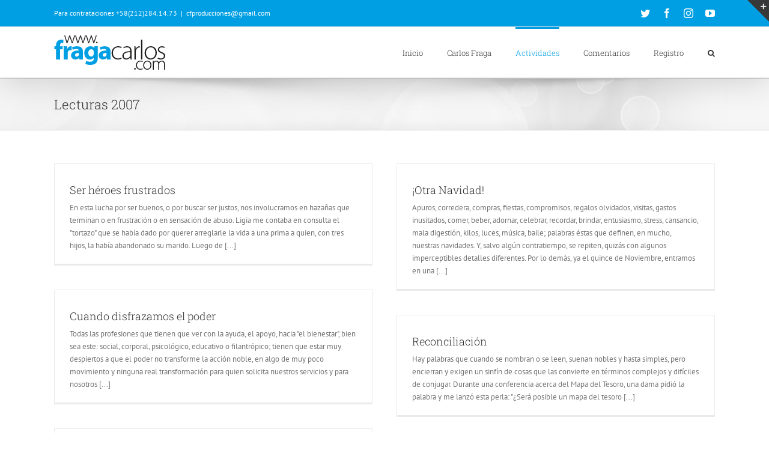

--- FILE ---
content_type: text/html; charset=UTF-8
request_url: http://fragacarlos.com/category/lecturas/lecturas_2007/
body_size: 11957
content:
<!DOCTYPE html>
<html class="avada-html-layout-wide avada-html-header-position-top avada-html-is-archive" lang="es" prefix="og: http://ogp.me/ns# fb: http://ogp.me/ns/fb#">
<head>
	<meta http-equiv="X-UA-Compatible" content="IE=edge" />
	<meta http-equiv="Content-Type" content="text/html; charset=utf-8"/>
	<meta name="viewport" content="width=device-width, initial-scale=1" />
	<title>Lecturas 2007 &#8211; www.fragacarlos.com</title>
<meta name='robots' content='max-image-preview:large' />
<link rel='dns-prefetch' href='//fonts.googleapis.com' />
<link rel='dns-prefetch' href='//s.w.org' />
<link rel="alternate" type="application/rss+xml" title="www.fragacarlos.com &raquo; Feed" href="http://fragacarlos.com/feed/" />
<link rel="alternate" type="application/rss+xml" title="www.fragacarlos.com &raquo; Feed de los comentarios" href="http://fragacarlos.com/comments/feed/" />
<link rel="alternate" type="text/calendar" title="www.fragacarlos.com &raquo; iCal Feed" href="http://fragacarlos.com/events/?ical=1" />
		
		
		
		
		
		<link rel="alternate" type="application/rss+xml" title="www.fragacarlos.com &raquo; Categoría Lecturas 2007 del feed" href="http://fragacarlos.com/category/lecturas/lecturas_2007/feed/" />
		<script type="text/javascript">
			window._wpemojiSettings = {"baseUrl":"https:\/\/s.w.org\/images\/core\/emoji\/13.0.1\/72x72\/","ext":".png","svgUrl":"https:\/\/s.w.org\/images\/core\/emoji\/13.0.1\/svg\/","svgExt":".svg","source":{"concatemoji":"http:\/\/fragacarlos.com\/wp-includes\/js\/wp-emoji-release.min.js?ver=5.7.14"}};
			!function(e,a,t){var n,r,o,i=a.createElement("canvas"),p=i.getContext&&i.getContext("2d");function s(e,t){var a=String.fromCharCode;p.clearRect(0,0,i.width,i.height),p.fillText(a.apply(this,e),0,0);e=i.toDataURL();return p.clearRect(0,0,i.width,i.height),p.fillText(a.apply(this,t),0,0),e===i.toDataURL()}function c(e){var t=a.createElement("script");t.src=e,t.defer=t.type="text/javascript",a.getElementsByTagName("head")[0].appendChild(t)}for(o=Array("flag","emoji"),t.supports={everything:!0,everythingExceptFlag:!0},r=0;r<o.length;r++)t.supports[o[r]]=function(e){if(!p||!p.fillText)return!1;switch(p.textBaseline="top",p.font="600 32px Arial",e){case"flag":return s([127987,65039,8205,9895,65039],[127987,65039,8203,9895,65039])?!1:!s([55356,56826,55356,56819],[55356,56826,8203,55356,56819])&&!s([55356,57332,56128,56423,56128,56418,56128,56421,56128,56430,56128,56423,56128,56447],[55356,57332,8203,56128,56423,8203,56128,56418,8203,56128,56421,8203,56128,56430,8203,56128,56423,8203,56128,56447]);case"emoji":return!s([55357,56424,8205,55356,57212],[55357,56424,8203,55356,57212])}return!1}(o[r]),t.supports.everything=t.supports.everything&&t.supports[o[r]],"flag"!==o[r]&&(t.supports.everythingExceptFlag=t.supports.everythingExceptFlag&&t.supports[o[r]]);t.supports.everythingExceptFlag=t.supports.everythingExceptFlag&&!t.supports.flag,t.DOMReady=!1,t.readyCallback=function(){t.DOMReady=!0},t.supports.everything||(n=function(){t.readyCallback()},a.addEventListener?(a.addEventListener("DOMContentLoaded",n,!1),e.addEventListener("load",n,!1)):(e.attachEvent("onload",n),a.attachEvent("onreadystatechange",function(){"complete"===a.readyState&&t.readyCallback()})),(n=t.source||{}).concatemoji?c(n.concatemoji):n.wpemoji&&n.twemoji&&(c(n.twemoji),c(n.wpemoji)))}(window,document,window._wpemojiSettings);
		</script>
		<style type="text/css">
img.wp-smiley,
img.emoji {
	display: inline !important;
	border: none !important;
	box-shadow: none !important;
	height: 1em !important;
	width: 1em !important;
	margin: 0 .07em !important;
	vertical-align: -0.1em !important;
	background: none !important;
	padding: 0 !important;
}
</style>
	<link rel='stylesheet' id='layerslider-css'  href='http://fragacarlos.com/wp-content/plugins/LayerSlider/assets/static/layerslider/css/layerslider.css?ver=6.11.8' type='text/css' media='all' />
<link rel='stylesheet' id='ls-google-fonts-css'  href='http://fonts.googleapis.com/css?family=Lato:100,300,regular,700,900%7COpen+Sans:300%7CIndie+Flower:regular%7COswald:300,regular,700&#038;subset=latin%2Clatin-ext' type='text/css' media='all' />
<link rel='stylesheet' id='tribe-common-skeleton-style-css'  href='http://fragacarlos.com/wp-content/plugins/the-events-calendar/common/src/resources/css/common-skeleton.min.css?ver=4.13.2' type='text/css' media='all' />
<link rel='stylesheet' id='tribe-tooltip-css'  href='http://fragacarlos.com/wp-content/plugins/the-events-calendar/common/src/resources/css/tooltip.min.css?ver=4.13.2' type='text/css' media='all' />
<link rel='stylesheet' id='bbp-default-css'  href='http://fragacarlos.com/wp-content/plugins/bbpress/templates/default/css/bbpress.min.css?ver=2.6.6' type='text/css' media='all' />
<!--[if IE]>
<link rel='stylesheet' id='avada-IE-css'  href='http://fragacarlos.com/wp-content/themes/Avada/assets/css/dynamic/ie.min.css?ver=7.3.1' type='text/css' media='all' />
<style id='avada-IE-inline-css' type='text/css'>
.avada-select-parent .select-arrow{background-color:#ffffff}
.select-arrow{background-color:#ffffff}
</style>
<![endif]-->
<link rel='stylesheet' id='fusion-dynamic-css-css'  href='http://fragacarlos.com/wp-content/uploads/fusion-styles/4ecea91ab3fe8485350790b32f5c09a9.min.css?ver=3.3.1' type='text/css' media='all' />
<script type='text/javascript' src='http://fragacarlos.com/wp-includes/js/jquery/jquery.min.js?ver=3.5.1' id='jquery-core-js'></script>
<script type='text/javascript' src='http://fragacarlos.com/wp-includes/js/jquery/jquery-migrate.min.js?ver=3.3.2' id='jquery-migrate-js'></script>
<script type='text/javascript' id='layerslider-utils-js-extra'>
/* <![CDATA[ */
var LS_Meta = {"v":"6.11.8","fixGSAP":"1"};
/* ]]> */
</script>
<script type='text/javascript' src='http://fragacarlos.com/wp-content/plugins/LayerSlider/assets/static/layerslider/js/layerslider.utils.js?ver=6.11.8' id='layerslider-utils-js'></script>
<script type='text/javascript' src='http://fragacarlos.com/wp-content/plugins/LayerSlider/assets/static/layerslider/js/layerslider.kreaturamedia.jquery.js?ver=6.11.8' id='layerslider-js'></script>
<script type='text/javascript' src='http://fragacarlos.com/wp-content/plugins/LayerSlider/assets/static/layerslider/js/layerslider.transitions.js?ver=6.11.8' id='layerslider-transitions-js'></script>
<meta name="generator" content="Powered by LayerSlider 6.11.8 - Multi-Purpose, Responsive, Parallax, Mobile-Friendly Slider Plugin for WordPress." />
<!-- LayerSlider updates and docs at: https://layerslider.kreaturamedia.com -->
<link rel="https://api.w.org/" href="http://fragacarlos.com/wp-json/" /><link rel="alternate" type="application/json" href="http://fragacarlos.com/wp-json/wp/v2/categories/175" /><link rel="EditURI" type="application/rsd+xml" title="RSD" href="http://fragacarlos.com/xmlrpc.php?rsd" />
<link rel="wlwmanifest" type="application/wlwmanifest+xml" href="http://fragacarlos.com/wp-includes/wlwmanifest.xml" /> 
<meta name="generator" content="WordPress 5.7.14" />
<meta name="tec-api-version" content="v1"><meta name="tec-api-origin" content="http://fragacarlos.com"><link rel="https://theeventscalendar.com/" href="http://fragacarlos.com/wp-json/tribe/events/v1/" /><style type="text/css" id="css-fb-visibility">@media screen and (max-width: 640px){body:not(.fusion-builder-ui-wireframe) .fusion-no-small-visibility{display:none !important;}body:not(.fusion-builder-ui-wireframe) .sm-text-align-center{text-align:center !important;}body:not(.fusion-builder-ui-wireframe) .sm-text-align-left{text-align:left !important;}body:not(.fusion-builder-ui-wireframe) .sm-text-align-right{text-align:right !important;}body:not(.fusion-builder-ui-wireframe) .sm-mx-auto{margin-left:auto !important;margin-right:auto !important;}body:not(.fusion-builder-ui-wireframe) .sm-ml-auto{margin-left:auto !important;}body:not(.fusion-builder-ui-wireframe) .sm-mr-auto{margin-right:auto !important;}body:not(.fusion-builder-ui-wireframe) .fusion-absolute-position-small{position:absolute;top:auto;width:100%;}}@media screen and (min-width: 641px) and (max-width: 1024px){body:not(.fusion-builder-ui-wireframe) .fusion-no-medium-visibility{display:none !important;}body:not(.fusion-builder-ui-wireframe) .md-text-align-center{text-align:center !important;}body:not(.fusion-builder-ui-wireframe) .md-text-align-left{text-align:left !important;}body:not(.fusion-builder-ui-wireframe) .md-text-align-right{text-align:right !important;}body:not(.fusion-builder-ui-wireframe) .md-mx-auto{margin-left:auto !important;margin-right:auto !important;}body:not(.fusion-builder-ui-wireframe) .md-ml-auto{margin-left:auto !important;}body:not(.fusion-builder-ui-wireframe) .md-mr-auto{margin-right:auto !important;}body:not(.fusion-builder-ui-wireframe) .fusion-absolute-position-medium{position:absolute;top:auto;width:100%;}}@media screen and (min-width: 1025px){body:not(.fusion-builder-ui-wireframe) .fusion-no-large-visibility{display:none !important;}body:not(.fusion-builder-ui-wireframe) .lg-text-align-center{text-align:center !important;}body:not(.fusion-builder-ui-wireframe) .lg-text-align-left{text-align:left !important;}body:not(.fusion-builder-ui-wireframe) .lg-text-align-right{text-align:right !important;}body:not(.fusion-builder-ui-wireframe) .lg-mx-auto{margin-left:auto !important;margin-right:auto !important;}body:not(.fusion-builder-ui-wireframe) .lg-ml-auto{margin-left:auto !important;}body:not(.fusion-builder-ui-wireframe) .lg-mr-auto{margin-right:auto !important;}body:not(.fusion-builder-ui-wireframe) .fusion-absolute-position-large{position:absolute;top:auto;width:100%;}}</style><style type="text/css">.recentcomments a{display:inline !important;padding:0 !important;margin:0 !important;}</style><link rel="icon" href="http://fragacarlos.com/wp-content/uploads/2017/03/logoCF-66x66.jpg" sizes="32x32" />
<link rel="icon" href="http://fragacarlos.com/wp-content/uploads/2017/03/logoCF.jpg" sizes="192x192" />
<link rel="apple-touch-icon" href="http://fragacarlos.com/wp-content/uploads/2017/03/logoCF.jpg" />
<meta name="msapplication-TileImage" content="http://fragacarlos.com/wp-content/uploads/2017/03/logoCF.jpg" />
		<script type="text/javascript">
			var doc = document.documentElement;
			doc.setAttribute( 'data-useragent', navigator.userAgent );
		</script>
		
	</head>

<body class="archive category category-lecturas_2007 category-175 tribe-no-js fusion-image-hovers fusion-pagination-sizing fusion-button_size-large fusion-button_type-flat fusion-button_span-no avada-image-rollover-circle-yes avada-image-rollover-yes avada-image-rollover-direction-left fusion-body ltr fusion-sticky-header no-tablet-sticky-header no-mobile-sticky-header no-mobile-slidingbar avada-has-rev-slider-styles fusion-disable-outline fusion-sub-menu-fade mobile-logo-pos-left layout-wide-mode avada-has-boxed-modal-shadow-none layout-scroll-offset-full avada-has-zero-margin-offset-top fusion-top-header menu-text-align-left mobile-menu-design-modern fusion-show-pagination-text fusion-header-layout-v3 avada-responsive avada-footer-fx-none avada-menu-highlight-style-bar fusion-search-form-classic fusion-main-menu-search-overlay fusion-avatar-square avada-dropdown-styles avada-blog-layout-grid avada-blog-archive-layout-grid avada-ec-not-100-width avada-ec-meta-layout-sidebar avada-header-shadow-yes avada-menu-icon-position-left avada-has-megamenu-shadow avada-has-mainmenu-dropdown-divider avada-has-main-nav-search-icon avada-has-breadcrumb-mobile-hidden avada-has-pagetitlebar-retina-bg-image avada-has-titlebar-bar_and_content avada-has-slidingbar-widgets avada-has-slidingbar-position-top avada-slidingbar-toggle-style-triangle avada-has-pagination-padding avada-flyout-menu-direction-fade avada-ec-views-v1" >
		<a class="skip-link screen-reader-text" href="#content">Saltar al contenido</a>

	<div id="boxed-wrapper">
		<div class="fusion-sides-frame"></div>
		<div id="wrapper" class="fusion-wrapper">
			<div id="home" style="position:relative;top:-1px;"></div>
			
				
			<header class="fusion-header-wrapper fusion-header-shadow">
				<div class="fusion-header-v3 fusion-logo-alignment fusion-logo-left fusion-sticky-menu- fusion-sticky-logo- fusion-mobile-logo-  fusion-mobile-menu-design-modern">
					
<div class="fusion-secondary-header">
	<div class="fusion-row">
					<div class="fusion-alignleft">
				<div class="fusion-contact-info"><span class="fusion-contact-info-phone-number">Para contrataciones +58(212)284.14.73</span><span class="fusion-header-separator">|</span><span class="fusion-contact-info-email-address"><a href="mailto:&#99;&#102;&#112;&#114;&#111;du&#99;ci&#111;&#110;e&#115;&#64;gm&#97;i&#108;&#46;co&#109;">&#99;&#102;&#112;&#114;&#111;du&#99;ci&#111;&#110;e&#115;&#64;gm&#97;i&#108;&#46;co&#109;</a></span></div>			</div>
							<div class="fusion-alignright">
				<div class="fusion-social-links-header"><div class="fusion-social-networks"><div class="fusion-social-networks-wrapper"><a  class="fusion-social-network-icon fusion-tooltip fusion-twitter fusion-icon-twitter" style data-placement="bottom" data-title="Twitter" data-toggle="tooltip" title="Twitter" href="https://twitter.com/fragacarlos?lang=es" target="_blank" rel="noopener noreferrer"><span class="screen-reader-text">Twitter</span></a><a  class="fusion-social-network-icon fusion-tooltip fusion-facebook fusion-icon-facebook" style data-placement="bottom" data-title="Facebook" data-toggle="tooltip" title="Facebook" href="https://www.facebook.com/Carlos-Fraga-50968053896/?fref=ts" target="_blank" rel="noopener noreferrer"><span class="screen-reader-text">Facebook</span></a><a  class="fusion-social-network-icon fusion-tooltip fusion-instagram fusion-icon-instagram" style data-placement="bottom" data-title="Instagram" data-toggle="tooltip" title="Instagram" href="https://www.instagram.com/fragacarlos/" target="_blank" rel="noopener noreferrer"><span class="screen-reader-text">Instagram</span></a><a  class="fusion-social-network-icon fusion-tooltip fusion-youtube fusion-icon-youtube" style data-placement="bottom" data-title="YouTube" data-toggle="tooltip" title="YouTube" href="https://www.youtube.com/channel/UCFk91Uyte6ZUTy42vsbFnIA" target="_blank" rel="noopener noreferrer"><span class="screen-reader-text">YouTube</span></a></div></div></div>			</div>
			</div>
</div>
<div class="fusion-header-sticky-height"></div>
<div class="fusion-header">
	<div class="fusion-row">
					<div class="fusion-logo" data-margin-top="12px" data-margin-bottom="0px" data-margin-left="0px" data-margin-right="0px">
			<a class="fusion-logo-link"  href="http://fragacarlos.com/" >

						<!-- standard logo -->
			<img src="http://fragacarlos.com/wp-content/uploads/2017/03/logo.png" srcset="http://fragacarlos.com/wp-content/uploads/2017/03/logo.png 1x, http://fragacarlos.com/wp-content/uploads/2018/01/logoRetina.png 2x" width="188" height="60" style="max-height:60px;height:auto;" alt="www.fragacarlos.com Logo" data-retina_logo_url="http://fragacarlos.com/wp-content/uploads/2018/01/logoRetina.png" class="fusion-standard-logo" />

			
					</a>
		</div>		<nav class="fusion-main-menu" aria-label="Menú principal"><div class="fusion-overlay-search">		<form role="search" class="searchform fusion-search-form  fusion-search-form-classic" method="get" action="http://fragacarlos.com/">
			<div class="fusion-search-form-content">

				
				<div class="fusion-search-field search-field">
					<label><span class="screen-reader-text">Buscar:</span>
													<input type="search" value="" name="s" class="s" placeholder="Buscar..." required aria-required="true" aria-label="Buscar..."/>
											</label>
				</div>
				<div class="fusion-search-button search-button">
					<input type="submit" class="fusion-search-submit searchsubmit" aria-label="Buscar" value="&#xf002;" />
									</div>

				
			</div>


			
		</form>
		<div class="fusion-search-spacer"></div><a href="#" role="button" aria-label="Close Search" class="fusion-close-search"></a></div><ul id="menu-principal" class="fusion-menu"><li  id="menu-item-12132"  class="menu-item menu-item-type-custom menu-item-object-custom menu-item-home menu-item-12132"  data-item-id="12132"><a  href="http://fragacarlos.com" class="fusion-bar-highlight"><span class="menu-text">Inicio</span></a></li><li  id="menu-item-12284"  class="menu-item menu-item-type-post_type menu-item-object-page menu-item-has-children menu-item-12284 fusion-dropdown-menu"  data-item-id="12284"><a  href="http://fragacarlos.com/carlos-fraga/" class="fusion-bar-highlight"><span class="menu-text">Carlos Fraga</span></a><ul class="sub-menu"><li  id="menu-item-12191"  class="menu-item menu-item-type-post_type menu-item-object-page menu-item-12191 fusion-dropdown-submenu" ><a  href="http://fragacarlos.com/curriculum/" class="fusion-bar-highlight"><span>Curriculum</span></a></li><li  id="menu-item-12274"  class="menu-item menu-item-type-post_type menu-item-object-page menu-item-has-children menu-item-12274 fusion-dropdown-submenu" ><a  href="http://fragacarlos.com/productos/" class="fusion-bar-highlight"><span>Productos</span></a><ul class="sub-menu"><li  id="menu-item-12451"  class="menu-item menu-item-type-post_type menu-item-object-page menu-item-12451" ><a  href="http://fragacarlos.com/productos/libros/" class="fusion-bar-highlight"><span>Libros</span></a></li><li  id="menu-item-12513"  class="menu-item menu-item-type-post_type menu-item-object-page menu-item-12513" ><a  href="http://fragacarlos.com/productos/audiolibros/" class="fusion-bar-highlight"><span>Audiolibros</span></a></li></ul></li><li  id="menu-item-12189"  class="menu-item menu-item-type-post_type menu-item-object-page menu-item-12189 fusion-dropdown-submenu" ><a  href="http://fragacarlos.com/contacto/" class="fusion-bar-highlight"><span>Contacto</span></a></li></ul></li><li  id="menu-item-12283"  class="menu-item menu-item-type-post_type menu-item-object-page current-menu-ancestor current_page_ancestor menu-item-has-children menu-item-12283 fusion-dropdown-menu"  data-item-id="12283"><a  href="http://fragacarlos.com/actividades/" class="fusion-bar-highlight"><span class="menu-text">Actividades</span></a><ul class="sub-menu"><li  id="menu-item-12265"  class="menu-item menu-item-type-post_type menu-item-object-page menu-item-has-children menu-item-12265 fusion-dropdown-submenu" ><a  href="http://fragacarlos.com/asesoria/" class="fusion-bar-highlight"><span>Asesoría Empresarial</span></a><ul class="sub-menu"><li  id="menu-item-12267"  class="menu-item menu-item-type-post_type menu-item-object-page menu-item-12267" ><a  href="http://fragacarlos.com/asesoria/clientes/" class="fusion-bar-highlight"><span>Clientes</span></a></li><li  id="menu-item-12266"  class="menu-item menu-item-type-post_type menu-item-object-page menu-item-12266" ><a  href="http://fragacarlos.com/asesoria/tematicas/" class="fusion-bar-highlight"><span>Temáticas</span></a></li></ul></li><li  id="menu-item-12263"  class="menu-item menu-item-type-post_type menu-item-object-page menu-item-has-children menu-item-12263 fusion-dropdown-submenu" ><a  href="http://fragacarlos.com/eventos/" class="fusion-bar-highlight"><span>Eventos</span></a><ul class="sub-menu"><li  id="menu-item-12258"  class="menu-item menu-item-type-post_type menu-item-object-page menu-item-12258" ><a  href="http://fragacarlos.com/charlas-de-los-lunes/" class="fusion-bar-highlight"><span>Charlas de los Lunes</span></a></li><li  id="menu-item-13276"  class="menu-item menu-item-type-taxonomy menu-item-object-category menu-item-13276" ><a  href="http://fragacarlos.com/category/eventos/eventos_2019/" class="fusion-bar-highlight"><span>Eventos 2019</span></a></li><li  id="menu-item-13416"  class="menu-item menu-item-type-taxonomy menu-item-object-category menu-item-13416" ><a  href="http://fragacarlos.com/category/eventos/eventos_2020/" class="fusion-bar-highlight"><span>Eventos 2020</span></a></li></ul></li><li  id="menu-item-12844"  class="menu-item menu-item-type-post_type menu-item-object-page current-menu-ancestor current-menu-parent current_page_parent current_page_ancestor menu-item-has-children menu-item-12844 fusion-dropdown-submenu" ><a  href="http://fragacarlos.com/lecturas/" class="fusion-bar-highlight"><span>Lecturas</span></a><ul class="sub-menu"><li  id="menu-item-12730"  class="menu-item menu-item-type-taxonomy menu-item-object-category menu-item-12730" ><a  href="http://fragacarlos.com/category/lecturas/lecturas_2004/" class="fusion-bar-highlight"><span>Lecturas 2004</span></a></li><li  id="menu-item-12787"  class="menu-item menu-item-type-taxonomy menu-item-object-category menu-item-12787" ><a  href="http://fragacarlos.com/category/lecturas/lecturas_2005/" class="fusion-bar-highlight"><span>Lecturas 2005</span></a></li><li  id="menu-item-12789"  class="menu-item menu-item-type-taxonomy menu-item-object-category menu-item-12789" ><a  href="http://fragacarlos.com/category/lecturas/lecturas_2006/" class="fusion-bar-highlight"><span>Lecturas 2006</span></a></li><li  id="menu-item-12788"  class="menu-item menu-item-type-taxonomy menu-item-object-category current-menu-item menu-item-12788" ><a  href="http://fragacarlos.com/category/lecturas/lecturas_2007/" class="fusion-bar-highlight"><span>Lecturas 2007</span></a></li><li  id="menu-item-12790"  class="menu-item menu-item-type-taxonomy menu-item-object-category menu-item-12790" ><a  href="http://fragacarlos.com/category/lecturas/lecturas_2008/" class="fusion-bar-highlight"><span>Lecturas 2008</span></a></li><li  id="menu-item-12786"  class="menu-item menu-item-type-taxonomy menu-item-object-category menu-item-12786" ><a  href="http://fragacarlos.com/category/lecturas/lecturas_2009/" class="fusion-bar-highlight"><span>Lecturas 2009</span></a></li><li  id="menu-item-12792"  class="menu-item menu-item-type-taxonomy menu-item-object-category menu-item-12792" ><a  href="http://fragacarlos.com/category/lecturas/lecturas_2010/" class="fusion-bar-highlight"><span>Lecturas 2010</span></a></li><li  id="menu-item-12793"  class="menu-item menu-item-type-taxonomy menu-item-object-category menu-item-12793" ><a  href="http://fragacarlos.com/category/lecturas/lecturas_2011/" class="fusion-bar-highlight"><span>Lecturas 2011</span></a></li><li  id="menu-item-12794"  class="menu-item menu-item-type-taxonomy menu-item-object-category menu-item-12794" ><a  href="http://fragacarlos.com/category/lecturas/lecturas_2012/" class="fusion-bar-highlight"><span>Lecturas 2012</span></a></li><li  id="menu-item-12791"  class="menu-item menu-item-type-taxonomy menu-item-object-category menu-item-12791" ><a  href="http://fragacarlos.com/category/lecturas/lecturas_2013/" class="fusion-bar-highlight"><span>Lecturas 2013</span></a></li><li  id="menu-item-12795"  class="menu-item menu-item-type-taxonomy menu-item-object-category menu-item-12795" ><a  href="http://fragacarlos.com/category/lecturas/lecturas_2014/" class="fusion-bar-highlight"><span>Lecturas 2014</span></a></li><li  id="menu-item-12796"  class="menu-item menu-item-type-taxonomy menu-item-object-category menu-item-12796" ><a  href="http://fragacarlos.com/category/lecturas/lecturas_2015/" class="fusion-bar-highlight"><span>Lecturas 2015</span></a></li><li  id="menu-item-12797"  class="menu-item menu-item-type-taxonomy menu-item-object-category menu-item-12797" ><a  href="http://fragacarlos.com/category/lecturas/lecturas_2016/" class="fusion-bar-highlight"><span>Lecturas 2016</span></a></li><li  id="menu-item-12798"  class="menu-item menu-item-type-taxonomy menu-item-object-category menu-item-12798" ><a  href="http://fragacarlos.com/category/lecturas/lecturas_2017/" class="fusion-bar-highlight"><span>Lecturas 2017</span></a></li></ul></li><li  id="menu-item-12979"  class="menu-item menu-item-type-taxonomy menu-item-object-category menu-item-12979 fusion-dropdown-submenu" ><a  href="http://fragacarlos.com/category/variedades/" class="fusion-bar-highlight"><span>Variedades</span></a></li></ul></li><li  id="menu-item-12190"  class="menu-item menu-item-type-post_type menu-item-object-page menu-item-12190"  data-item-id="12190"><a  href="http://fragacarlos.com/comentariosysugerencias/" class="fusion-bar-highlight"><span class="menu-text">Comentarios</span></a></li><li  id="menu-item-12285"  class="menu-item menu-item-type-post_type menu-item-object-page menu-item-12285"  data-item-id="12285"><a  href="http://fragacarlos.com/registrousuario/" class="fusion-bar-highlight"><span class="menu-text">Registro</span></a></li><li class="fusion-custom-menu-item fusion-main-menu-search fusion-search-overlay"><a class="fusion-main-menu-icon fusion-bar-highlight" href="#" aria-label="Buscar" data-title="Buscar" title="Buscar" role="button" aria-expanded="false"></a></li></ul></nav>	<div class="fusion-mobile-menu-icons">
							<a href="#" class="fusion-icon fusion-icon-bars" aria-label="Alternar menú móvil" aria-expanded="false"></a>
		
		
		
			</div>

<nav class="fusion-mobile-nav-holder fusion-mobile-menu-text-align-left" aria-label="Main Menu Mobile"></nav>

					</div>
</div>
				</div>
				<div class="fusion-clearfix"></div>
			</header>
							
				
		<div id="sliders-container">
					</div>
				
				
			
			<div class="avada-page-titlebar-wrapper" role="banner">
	<div class="fusion-page-title-bar fusion-page-title-bar-breadcrumbs fusion-page-title-bar-left">
		<div class="fusion-page-title-row">
			<div class="fusion-page-title-wrapper">
				<div class="fusion-page-title-captions">

																							<h1 class="entry-title">Lecturas 2007</h1>

											
					
				</div>

													
			</div>
		</div>
	</div>
</div>

						<main id="main" class="clearfix ">
				<div class="fusion-row" style="">
<section id="content" class="full-width" style="width: 100%;">
	
	<div id="posts-container" class="fusion-blog-archive fusion-blog-layout-grid-wrapper fusion-blog-infinite fusion-clearfix">
	<div class="fusion-posts-container fusion-blog-layout-grid fusion-blog-layout-grid-2 isotope fusion-no-meta-info fusion-posts-container-infinite fusion-blog-rollover " data-pages="5">
		
		
													<article id="post-566" class="fusion-post-grid  post fusion-clearfix post-566 type-post status-publish format-standard hentry category-lecturas category-lecturas_2007 tag-buenos tag-familia tag-frustracion tag-heroes tag-lecturas-2 tag-tiempo">
														<div class="fusion-post-wrapper">
				
				
				
									
				
														<div class="fusion-post-content-wrapper">
				
				
				<div class="fusion-post-content post-content">
					<h2 class="entry-title fusion-post-title"><a href="http://fragacarlos.com/2007/12/30/ser-heroes-frustrados/">Ser héroes frustrados</a></h2>
																<span class="vcard rich-snippet-hidden"><span class="fn"><a href="http://fragacarlos.com/author/teomarg/" title="Entradas de teomarg" rel="author">teomarg</a></span></span><span class="updated rich-snippet-hidden">2007-12-30T21:17:00+00:00</span>
												
					
					<div class="fusion-post-content-container">
						<p>En esta lucha por ser buenos, o por buscar ser justos, nos involucramos en hazañas que terminan o en frustración o en sensación de abuso. Ligia me contaba en consulta el "tortazo" que se había dado por querer arreglarle la vida a una prima a quien, con tres hijos, la había abandonado su marido. Luego de [...]</p>					</div>
				</div>

				
													<span class="entry-title rich-snippet-hidden">Ser héroes frustrados</span><span class="vcard rich-snippet-hidden"><span class="fn"><a href="http://fragacarlos.com/author/teomarg/" title="Entradas de teomarg" rel="author">teomarg</a></span></span><span class="updated rich-snippet-hidden">2007-12-30T21:17:00+00:00</span>				
									</div>
				
									</div>
							</article>

			
											<article id="post-564" class="fusion-post-grid  post fusion-clearfix post-564 type-post status-publish format-standard hentry category-lecturas category-lecturas_2007 tag-amor tag-familia tag-lecturas-2 tag-navidad tag-tiempo">
														<div class="fusion-post-wrapper">
				
				
				
									
				
														<div class="fusion-post-content-wrapper">
				
				
				<div class="fusion-post-content post-content">
					<h2 class="entry-title fusion-post-title"><a href="http://fragacarlos.com/2007/12/23/otra-navidad/">¡Otra Navidad!</a></h2>
																<span class="vcard rich-snippet-hidden"><span class="fn"><a href="http://fragacarlos.com/author/teomarg/" title="Entradas de teomarg" rel="author">teomarg</a></span></span><span class="updated rich-snippet-hidden">2007-12-23T21:15:53+00:00</span>
												
					
					<div class="fusion-post-content-container">
						<p>Apuros, corredera, compras, fiestas, compromisos, regalos olvidados, visitas, gastos inusitados, comer, beber, adornar, celebrar, recordar, brindar, entusiasmo, stress, cansancio, mala digestión, kilos, luces, música, baile; palabras éstas que definen, en mucho, nuestras navidades. Y, salvo algún contratiempo, se repiten, quizás con algunos imperceptibles detalles diferentes. Por lo demás, ya el quince de Noviembre, entramos en una [...]</p>					</div>
				</div>

				
													<span class="entry-title rich-snippet-hidden">¡Otra Navidad!</span><span class="vcard rich-snippet-hidden"><span class="fn"><a href="http://fragacarlos.com/author/teomarg/" title="Entradas de teomarg" rel="author">teomarg</a></span></span><span class="updated rich-snippet-hidden">2007-12-23T21:15:53+00:00</span>				
									</div>
				
									</div>
							</article>

			
											<article id="post-562" class="fusion-post-grid  post fusion-clearfix post-562 type-post status-publish format-standard hentry category-lecturas category-lecturas_2007 tag-familia tag-lecturas-2 tag-poder">
														<div class="fusion-post-wrapper">
				
				
				
									
				
														<div class="fusion-post-content-wrapper">
				
				
				<div class="fusion-post-content post-content">
					<h2 class="entry-title fusion-post-title"><a href="http://fragacarlos.com/2007/12/16/cuando-disfrazamos-el-poder/">Cuando disfrazamos el poder</a></h2>
																<span class="vcard rich-snippet-hidden"><span class="fn"><a href="http://fragacarlos.com/author/teomarg/" title="Entradas de teomarg" rel="author">teomarg</a></span></span><span class="updated rich-snippet-hidden">2007-12-16T21:14:43+00:00</span>
												
					
					<div class="fusion-post-content-container">
						<p>Todas las profesiones que tienen que ver con la ayuda, el apoyo, hacia "el bienestar", bien sea este: social, corporal, psicológico, educativo o filantrópico; tienen que estar muy despiertos a que el poder no transforme la acción noble, en algo de muy poco movimiento y ninguna real transformación para quien solicita nuestros servicios y para nosotros [...]</p>					</div>
				</div>

				
													<span class="entry-title rich-snippet-hidden">Cuando disfrazamos el poder</span><span class="vcard rich-snippet-hidden"><span class="fn"><a href="http://fragacarlos.com/author/teomarg/" title="Entradas de teomarg" rel="author">teomarg</a></span></span><span class="updated rich-snippet-hidden">2007-12-16T21:14:43+00:00</span>				
									</div>
				
									</div>
							</article>

			
											<article id="post-560" class="fusion-post-grid  post fusion-clearfix post-560 type-post status-publish format-standard hentry category-lecturas category-lecturas_2007 tag-lecturas-2 tag-reconciliacion">
														<div class="fusion-post-wrapper">
				
				
				
									
				
														<div class="fusion-post-content-wrapper">
				
				
				<div class="fusion-post-content post-content">
					<h2 class="entry-title fusion-post-title"><a href="http://fragacarlos.com/2007/12/09/reconciliacion-2/">Reconciliación</a></h2>
																<span class="vcard rich-snippet-hidden"><span class="fn"><a href="http://fragacarlos.com/author/teomarg/" title="Entradas de teomarg" rel="author">teomarg</a></span></span><span class="updated rich-snippet-hidden">2007-12-09T21:13:16+00:00</span>
												
					
					<div class="fusion-post-content-container">
						<p>Hay palabras que cuando se nombran o se leen, suenan nobles y hasta simples, pero encierran y exigen un sinfín de cosas que las convierte en términos complejos y difíciles de conjugar. Durante una conferencia acerca del Mapa del Tesoro, una dama pidió la palabra y me lanzó esta perla: "¿Será posible un mapa del tesoro [...]</p>					</div>
				</div>

				
													<span class="entry-title rich-snippet-hidden">Reconciliación</span><span class="vcard rich-snippet-hidden"><span class="fn"><a href="http://fragacarlos.com/author/teomarg/" title="Entradas de teomarg" rel="author">teomarg</a></span></span><span class="updated rich-snippet-hidden">2007-12-09T21:13:16+00:00</span>				
									</div>
				
									</div>
							</article>

			
											<article id="post-558" class="fusion-post-grid  post fusion-clearfix post-558 type-post status-publish format-standard hentry category-lecturas category-lecturas_2007 tag-lecturas-2 tag-poder tag-problema">
														<div class="fusion-post-wrapper">
				
				
				
									
				
														<div class="fusion-post-content-wrapper">
				
				
				<div class="fusion-post-content post-content">
					<h2 class="entry-title fusion-post-title"><a href="http://fragacarlos.com/2007/12/02/ni-un-problema-mas-ii/">Ni un problema más (II)</a></h2>
																<span class="vcard rich-snippet-hidden"><span class="fn"><a href="http://fragacarlos.com/author/teomarg/" title="Entradas de teomarg" rel="author">teomarg</a></span></span><span class="updated rich-snippet-hidden">2007-12-02T21:12:01+00:00</span>
												
					
					<div class="fusion-post-content-container">
						<p>Continuando con nuestro tema de los problemas y qué hacer con ellos, es importante recordar que eliminarlos es otra gran ilusión que sólo ayudará a que la ansiedad se haga cargo y desde nuestra ingenuidad seamos testigos de su reaparición en otra forma igual de incómoda; esperando de nosotros, de nuevo, las mismas respuestas, convirtiendo esto [...]</p>					</div>
				</div>

				
													<span class="entry-title rich-snippet-hidden">Ni un problema más (II)</span><span class="vcard rich-snippet-hidden"><span class="fn"><a href="http://fragacarlos.com/author/teomarg/" title="Entradas de teomarg" rel="author">teomarg</a></span></span><span class="updated rich-snippet-hidden">2007-12-02T21:12:01+00:00</span>				
									</div>
				
									</div>
							</article>

			
											<article id="post-556" class="fusion-post-grid  post fusion-clearfix post-556 type-post status-publish format-standard hentry category-lecturas category-lecturas_2007 tag-amor tag-lecturas-2 tag-problema tag-tiempo">
														<div class="fusion-post-wrapper">
				
				
				
									
				
														<div class="fusion-post-content-wrapper">
				
				
				<div class="fusion-post-content post-content">
					<h2 class="entry-title fusion-post-title"><a href="http://fragacarlos.com/2007/11/25/ni-un-problema-mas-i/">Ni un problema más (I)</a></h2>
																<span class="vcard rich-snippet-hidden"><span class="fn"><a href="http://fragacarlos.com/author/teomarg/" title="Entradas de teomarg" rel="author">teomarg</a></span></span><span class="updated rich-snippet-hidden">2007-11-25T21:10:32+00:00</span>
												
					
					<div class="fusion-post-content-container">
						<p>En estos tiempos de complejidad, de enemigos nuevos como el estrés y cualquier expresión humana que la locura en que vivimos nos permita bautizar, nos envuelven en el anhelo porque un día dejemos a un lado el agite y, en un rincón apartado de la naturaleza, podamos amanecer diciendo, mientras nos estiramos como gatos en la [...]</p>					</div>
				</div>

				
													<span class="entry-title rich-snippet-hidden">Ni un problema más (I)</span><span class="vcard rich-snippet-hidden"><span class="fn"><a href="http://fragacarlos.com/author/teomarg/" title="Entradas de teomarg" rel="author">teomarg</a></span></span><span class="updated rich-snippet-hidden">2007-11-25T21:10:32+00:00</span>				
									</div>
				
									</div>
							</article>

			
											<article id="post-554" class="fusion-post-grid  post fusion-clearfix post-554 type-post status-publish format-standard hentry category-lecturas category-lecturas_2007 tag-amor tag-compasion tag-lecturas-2">
														<div class="fusion-post-wrapper">
				
				
				
									
				
														<div class="fusion-post-content-wrapper">
				
				
				<div class="fusion-post-content post-content">
					<h2 class="entry-title fusion-post-title"><a href="http://fragacarlos.com/2007/11/18/la-compasion/">La Compasión</a></h2>
																<span class="vcard rich-snippet-hidden"><span class="fn"><a href="http://fragacarlos.com/author/teomarg/" title="Entradas de teomarg" rel="author">teomarg</a></span></span><span class="updated rich-snippet-hidden">2007-11-18T21:09:14+00:00</span>
												
					
					<div class="fusion-post-content-container">
						<p>Quizás sea éste otro sustantivo de muchos significados. Sin embargo, el más manoseado es aquella capacidad humana, poco común, de ponerse en los zapatos del otro. Creo que es aquí cuando se nos va de las manos. Es importante reflexionar acerca de con qué recursos nos acercamos a la "empatía con el otro", ¿Acaso será esto [...]</p>					</div>
				</div>

				
													<span class="entry-title rich-snippet-hidden">La Compasión</span><span class="vcard rich-snippet-hidden"><span class="fn"><a href="http://fragacarlos.com/author/teomarg/" title="Entradas de teomarg" rel="author">teomarg</a></span></span><span class="updated rich-snippet-hidden">2007-11-18T21:09:14+00:00</span>				
									</div>
				
									</div>
							</article>

			
											<article id="post-552" class="fusion-post-grid  post fusion-clearfix post-552 type-post status-publish format-standard hentry category-lecturas category-lecturas_2007 tag-cambios tag-familia tag-humor tag-lecturas-2">
														<div class="fusion-post-wrapper">
				
				
				
									
				
														<div class="fusion-post-content-wrapper">
				
				
				<div class="fusion-post-content post-content">
					<h2 class="entry-title fusion-post-title"><a href="http://fragacarlos.com/2007/11/11/humor-de-humores/">Humor de humores</a></h2>
																<span class="vcard rich-snippet-hidden"><span class="fn"><a href="http://fragacarlos.com/author/teomarg/" title="Entradas de teomarg" rel="author">teomarg</a></span></span><span class="updated rich-snippet-hidden">2007-11-11T21:08:00+00:00</span>
												
					
					<div class="fusion-post-content-container">
						<p>En días pasados, viajé a Maracaibo, y como es ya sabido, tal odisea, implica necesariamente, llenarse de paciencia, orar fervorosamente al santo más cercano, para descubrir qué nos tocará vivir para llegar, vía aérea, a nuestro destino. Ese día, luego de consecutivos cambios de puerta de embarque, nos tocó montarnos en un autobús para ir a [...]</p>					</div>
				</div>

				
													<span class="entry-title rich-snippet-hidden">Humor de humores</span><span class="vcard rich-snippet-hidden"><span class="fn"><a href="http://fragacarlos.com/author/teomarg/" title="Entradas de teomarg" rel="author">teomarg</a></span></span><span class="updated rich-snippet-hidden">2007-11-11T21:08:00+00:00</span>				
									</div>
				
									</div>
							</article>

			
											<article id="post-550" class="fusion-post-grid  post fusion-clearfix post-550 type-post status-publish format-standard hentry category-lecturas category-lecturas_2007 tag-lecturas-2 tag-regreso">
														<div class="fusion-post-wrapper">
				
				
				
									
				
														<div class="fusion-post-content-wrapper">
				
				
				<div class="fusion-post-content post-content">
					<h2 class="entry-title fusion-post-title"><a href="http://fragacarlos.com/2007/11/04/el-regreso/">El regreso</a></h2>
																<span class="vcard rich-snippet-hidden"><span class="fn"><a href="http://fragacarlos.com/author/teomarg/" title="Entradas de teomarg" rel="author">teomarg</a></span></span><span class="updated rich-snippet-hidden">2007-11-04T21:06:04+00:00</span>
												
					
					<div class="fusion-post-content-container">
						<p>La vida nos impone siempre regresar, quizás para quienes, en una necesidad apolínea de vivir, sólo entienden la vida hacia delante, ésto se convierta en un duro paso del proceso, pero nos guste o no, retornar es importante. En el regreso está el cierre, la evaluación, ese "tempo" que el alma requiere para enchufarse de nuevo [...]</p>					</div>
				</div>

				
													<span class="entry-title rich-snippet-hidden">El regreso</span><span class="vcard rich-snippet-hidden"><span class="fn"><a href="http://fragacarlos.com/author/teomarg/" title="Entradas de teomarg" rel="author">teomarg</a></span></span><span class="updated rich-snippet-hidden">2007-11-04T21:06:04+00:00</span>				
									</div>
				
									</div>
							</article>

			
											<article id="post-548" class="fusion-post-grid  post fusion-clearfix post-548 type-post status-publish format-standard hentry category-lecturas category-lecturas_2007 tag-adiccion tag-amor tag-buenos tag-lecturas-2">
														<div class="fusion-post-wrapper">
				
				
				
									
				
														<div class="fusion-post-content-wrapper">
				
				
				<div class="fusion-post-content post-content">
					<h2 class="entry-title fusion-post-title"><a href="http://fragacarlos.com/2007/10/28/adiccion-a-la-armonia/">Adicción a la armonía</a></h2>
																<span class="vcard rich-snippet-hidden"><span class="fn"><a href="http://fragacarlos.com/author/teomarg/" title="Entradas de teomarg" rel="author">teomarg</a></span></span><span class="updated rich-snippet-hidden">2007-10-28T20:58:51+00:00</span>
												
					
					<div class="fusion-post-content-container">
						<p>Como hemos dicho muchas veces, Armonía es la hija de Marte (dios de la guerra) y Afrodita (diosa del amor), es decir es el producto de una tensión de opuestos. Así mismo, Placer, es nacido de la unión de Psique (mortal hecha diosa, significa alma) y Eros (dios del amor relacional), y constituyen otra tensión de [...]</p>					</div>
				</div>

				
													<span class="entry-title rich-snippet-hidden">Adicción a la armonía</span><span class="vcard rich-snippet-hidden"><span class="fn"><a href="http://fragacarlos.com/author/teomarg/" title="Entradas de teomarg" rel="author">teomarg</a></span></span><span class="updated rich-snippet-hidden">2007-10-28T20:58:51+00:00</span>				
									</div>
				
									</div>
							</article>

			
		
		
	</div>

			<div class="fusion-infinite-scroll-trigger"></div><div class="pagination infinite-scroll clearfix" style="display:none;"><span class="current">1</span><a href="http://fragacarlos.com/category/lecturas/lecturas_2007/page/2/" class="inactive">2</a><a class="pagination-next" rel="next" href="http://fragacarlos.com/category/lecturas/lecturas_2007/page/2/"><span class="page-text">Siguiente</span><span class="page-next"></span></a></div><div class="fusion-clearfix"></div></div>
</section>
						
					</div>  <!-- fusion-row -->
				</main>  <!-- #main -->
				
				
								
					
		<div class="fusion-footer">
				
	
	<footer id="footer" class="fusion-footer-copyright-area">
		<div class="fusion-row">
			<div class="fusion-copyright-content">

				<div class="fusion-copyright-notice">
		<div>
		© Copyright <script>document.write(new Date().getFullYear());</script>   |   Administrado por: <a href=www.teomargonzalez.com target="_blank">Teomar González</a>   |   Reservados todos los derechos 	</div>
</div>
<div class="fusion-social-links-footer">
	<div class="fusion-social-networks"><div class="fusion-social-networks-wrapper"><a  class="fusion-social-network-icon fusion-tooltip fusion-twitter fusion-icon-twitter" style data-placement="top" data-title="Twitter" data-toggle="tooltip" title="Twitter" href="https://twitter.com/fragacarlos?lang=es" target="_blank" rel="noopener noreferrer"><span class="screen-reader-text">Twitter</span></a><a  class="fusion-social-network-icon fusion-tooltip fusion-facebook fusion-icon-facebook" style data-placement="top" data-title="Facebook" data-toggle="tooltip" title="Facebook" href="https://www.facebook.com/Carlos-Fraga-50968053896/?fref=ts" target="_blank" rel="noopener noreferrer"><span class="screen-reader-text">Facebook</span></a><a  class="fusion-social-network-icon fusion-tooltip fusion-instagram fusion-icon-instagram" style data-placement="top" data-title="Instagram" data-toggle="tooltip" title="Instagram" href="https://www.instagram.com/fragacarlos/" target="_blank" rel="noopener noreferrer"><span class="screen-reader-text">Instagram</span></a><a  class="fusion-social-network-icon fusion-tooltip fusion-youtube fusion-icon-youtube" style data-placement="top" data-title="YouTube" data-toggle="tooltip" title="YouTube" href="https://www.youtube.com/channel/UCFk91Uyte6ZUTy42vsbFnIA" target="_blank" rel="noopener noreferrer"><span class="screen-reader-text">YouTube</span></a></div></div></div>

			</div> <!-- fusion-fusion-copyright-content -->
		</div> <!-- fusion-row -->
	</footer> <!-- #footer -->
		</div> <!-- fusion-footer -->

		
					<div class="fusion-sliding-bar-wrapper">
								<div id="slidingbar-area" class="slidingbar-area fusion-sliding-bar-area fusion-widget-area fusion-sliding-bar-position-top fusion-sliding-bar-text-align-left fusion-sliding-bar-toggle-triangle" data-breakpoint="800" data-toggle="triangle">
					<div class="fusion-sb-toggle-wrapper">
				<a class="fusion-sb-toggle" href="#"><span class="screen-reader-text">Toggle Sliding Bar Area</span></a>
			</div>
		
		<div id="slidingbar" class="fusion-sliding-bar">
						<div class="fusion-row">
								<div class="fusion-columns row fusion-columns-3 columns columns-3">

																														<div class="fusion-column col-lg-4 col-md-4 col-sm-4">
							<section id="text-10" class="fusion-slidingbar-widget-column widget widget_text"><h4 class="widget-title">This Is A Custom Widget</h4>			<div class="textwidget">This Sliding Bar can be switched on or off in theme options, and can take any widget you throw at it or even fill it with your custom HTML Code. Its perfect for grabbing the attention of your viewers. Choose between 1, 2, 3 or 4 columns, set the background color, widget divider color, activate transparency, a top border or fully disable it on desktop and mobile.</div>
		<div style="clear:both;"></div></section>																						</div>
																															<div class="fusion-column col-lg-4 col-md-4 col-sm-4">
							<section id="text-11" class="fusion-slidingbar-widget-column widget widget_text"><h4 class="widget-title">This Is A Custom Widget</h4>			<div class="textwidget">This Sliding Bar can be switched on or off in theme options, and can take any widget you throw at it or even fill it with your custom HTML Code. Its perfect for grabbing the attention of your viewers. Choose between 1, 2, 3 or 4 columns, set the background color, widget divider color, activate transparency, a top border or fully disable it on desktop and mobile.</div>
		<div style="clear:both;"></div></section>																						</div>
																															<div class="fusion-column col-lg-4 col-md-4 col-sm-4">
														</div>
																																																	<div class="fusion-clearfix"></div>
				</div>
			</div>
		</div>
	</div>
						</div>

												</div> <!-- wrapper -->
		</div> <!-- #boxed-wrapper -->
		<div class="fusion-top-frame"></div>
		<div class="fusion-bottom-frame"></div>
		<div class="fusion-boxed-shadow"></div>
		<a class="fusion-one-page-text-link fusion-page-load-link"></a>

		<div class="avada-footer-scripts">
					<script>
		( function ( body ) {
			'use strict';
			body.className = body.className.replace( /\btribe-no-js\b/, 'tribe-js' );
		} )( document.body );
		</script>
		<script type="text/javascript">var fusionNavIsCollapsed=function(e){var t;window.innerWidth<=e.getAttribute("data-breakpoint")?(e.classList.add("collapse-enabled"),e.classList.contains("expanded")||(e.setAttribute("aria-expanded","false"),window.dispatchEvent(new Event("fusion-mobile-menu-collapsed",{bubbles:!0,cancelable:!0})))):(null!==e.querySelector(".menu-item-has-children.expanded .fusion-open-nav-submenu-on-click")&&e.querySelector(".menu-item-has-children.expanded .fusion-open-nav-submenu-on-click").click(),e.classList.remove("collapse-enabled"),e.setAttribute("aria-expanded","true"),null!==e.querySelector(".fusion-custom-menu")&&e.querySelector(".fusion-custom-menu").removeAttribute("style")),e.classList.add("no-wrapper-transition"),clearTimeout(t),t=setTimeout(function(){e.classList.remove("no-wrapper-transition")},400),e.classList.remove("loading")},fusionRunNavIsCollapsed=function(){var e,t=document.querySelectorAll(".fusion-menu-element-wrapper");for(e=0;e<t.length;e++)fusionNavIsCollapsed(t[e])};function avadaGetScrollBarWidth(){var e,t,n,s=document.createElement("p");return s.style.width="100%",s.style.height="200px",(e=document.createElement("div")).style.position="absolute",e.style.top="0px",e.style.left="0px",e.style.visibility="hidden",e.style.width="200px",e.style.height="150px",e.style.overflow="hidden",e.appendChild(s),document.body.appendChild(e),t=s.offsetWidth,e.style.overflow="scroll",t==(n=s.offsetWidth)&&(n=e.clientWidth),document.body.removeChild(e),t-n}fusionRunNavIsCollapsed(),window.addEventListener("fusion-resize-horizontal",fusionRunNavIsCollapsed);</script><script> /* <![CDATA[ */var tribe_l10n_datatables = {"aria":{"sort_ascending":": activar para ordenar columna de forma ascendente","sort_descending":": activar para ordenar columna de forma descendente"},"length_menu":"Mostrar entradas de _MENU_","empty_table":"No hay datos disponibles en la tabla","info":"Mostrando _START_ a _END_ de _TOTAL_ entradas","info_empty":"Mostrando 0 a 0 de 0 entradas","info_filtered":"(filtrado de un total de _MAX_ entradas)","zero_records":"No se encontraron registros coincidentes","search":"Buscar:","all_selected_text":"Se han seleccionado todos los elementos de esta p\u00e1gina ","select_all_link":"Seleccionar todas las p\u00e1ginas","clear_selection":"Borrar selecci\u00f3n.","pagination":{"all":"Todo","next":"Siguiente","previous":"Anterior"},"select":{"rows":{"0":"","_":": seleccion\u00f3 %d filas","1":": seleccion\u00f3 1 fila"}},"datepicker":{"dayNames":["domingo","lunes","martes","mi\u00e9rcoles","jueves","viernes","s\u00e1bado"],"dayNamesShort":["Dom","Lun","Mar","Mi\u00e9","Jue","Vie","S\u00e1b"],"dayNamesMin":["D","L","M","X","J","V","S"],"monthNames":["enero","febrero","marzo","abril","mayo","junio","julio","agosto","septiembre","octubre","noviembre","diciembre"],"monthNamesShort":["enero","febrero","marzo","abril","mayo","junio","julio","agosto","septiembre","octubre","noviembre","diciembre"],"monthNamesMin":["Ene","Feb","Mar","Abr","May","Jun","Jul","Ago","Sep","Oct","Nov","Dic"],"nextText":"Siguiente","prevText":"Anterior","currentText":"Hoy","closeText":"Hecho","today":"Hoy","clear":"Limpiar"}};/* ]]> */ </script><script type='text/javascript' src='http://fragacarlos.com/wp-includes/js/dist/vendor/wp-polyfill.min.js?ver=7.4.4' id='wp-polyfill-js'></script>
<script type='text/javascript' id='wp-polyfill-js-after'>
( 'fetch' in window ) || document.write( '<script src="http://fragacarlos.com/wp-includes/js/dist/vendor/wp-polyfill-fetch.min.js?ver=3.0.0"></scr' + 'ipt>' );( document.contains ) || document.write( '<script src="http://fragacarlos.com/wp-includes/js/dist/vendor/wp-polyfill-node-contains.min.js?ver=3.42.0"></scr' + 'ipt>' );( window.DOMRect ) || document.write( '<script src="http://fragacarlos.com/wp-includes/js/dist/vendor/wp-polyfill-dom-rect.min.js?ver=3.42.0"></scr' + 'ipt>' );( window.URL && window.URL.prototype && window.URLSearchParams ) || document.write( '<script src="http://fragacarlos.com/wp-includes/js/dist/vendor/wp-polyfill-url.min.js?ver=3.6.4"></scr' + 'ipt>' );( window.FormData && window.FormData.prototype.keys ) || document.write( '<script src="http://fragacarlos.com/wp-includes/js/dist/vendor/wp-polyfill-formdata.min.js?ver=3.0.12"></scr' + 'ipt>' );( Element.prototype.matches && Element.prototype.closest ) || document.write( '<script src="http://fragacarlos.com/wp-includes/js/dist/vendor/wp-polyfill-element-closest.min.js?ver=2.0.2"></scr' + 'ipt>' );( 'objectFit' in document.documentElement.style ) || document.write( '<script src="http://fragacarlos.com/wp-includes/js/dist/vendor/wp-polyfill-object-fit.min.js?ver=2.3.4"></scr' + 'ipt>' );
</script>
<script type='text/javascript' id='contact-form-7-js-extra'>
/* <![CDATA[ */
var wpcf7 = {"api":{"root":"http:\/\/fragacarlos.com\/wp-json\/","namespace":"contact-form-7\/v1"}};
/* ]]> */
</script>
<script type='text/javascript' src='http://fragacarlos.com/wp-content/plugins/contact-form-7/includes/js/index.js?ver=5.4.1' id='contact-form-7-js'></script>
<script type='text/javascript' src='http://fragacarlos.com/wp-includes/js/wp-embed.min.js?ver=5.7.14' id='wp-embed-js'></script>
<script type='text/javascript' src='http://fragacarlos.com/wp-content/uploads/fusion-scripts/a6189cfe17397364c982725afda789c3.min.js?ver=3.3.1' id='fusion-scripts-js'></script>
				<script type="text/javascript">
				jQuery( document ).ready( function() {
					var ajaxurl = 'http://fragacarlos.com/wp-admin/admin-ajax.php';
					if ( 0 < jQuery( '.fusion-login-nonce' ).length ) {
						jQuery.get( ajaxurl, { 'action': 'fusion_login_nonce' }, function( response ) {
							jQuery( '.fusion-login-nonce' ).html( response );
						});
					}
				});
				</script>
						</div>

			<div class="to-top-container to-top-right">
		<a href="#" id="toTop" class="fusion-top-top-link">
			<span class="screen-reader-text">Ir a Arriba</span>
		</a>
	</div>
		</body>
</html>
